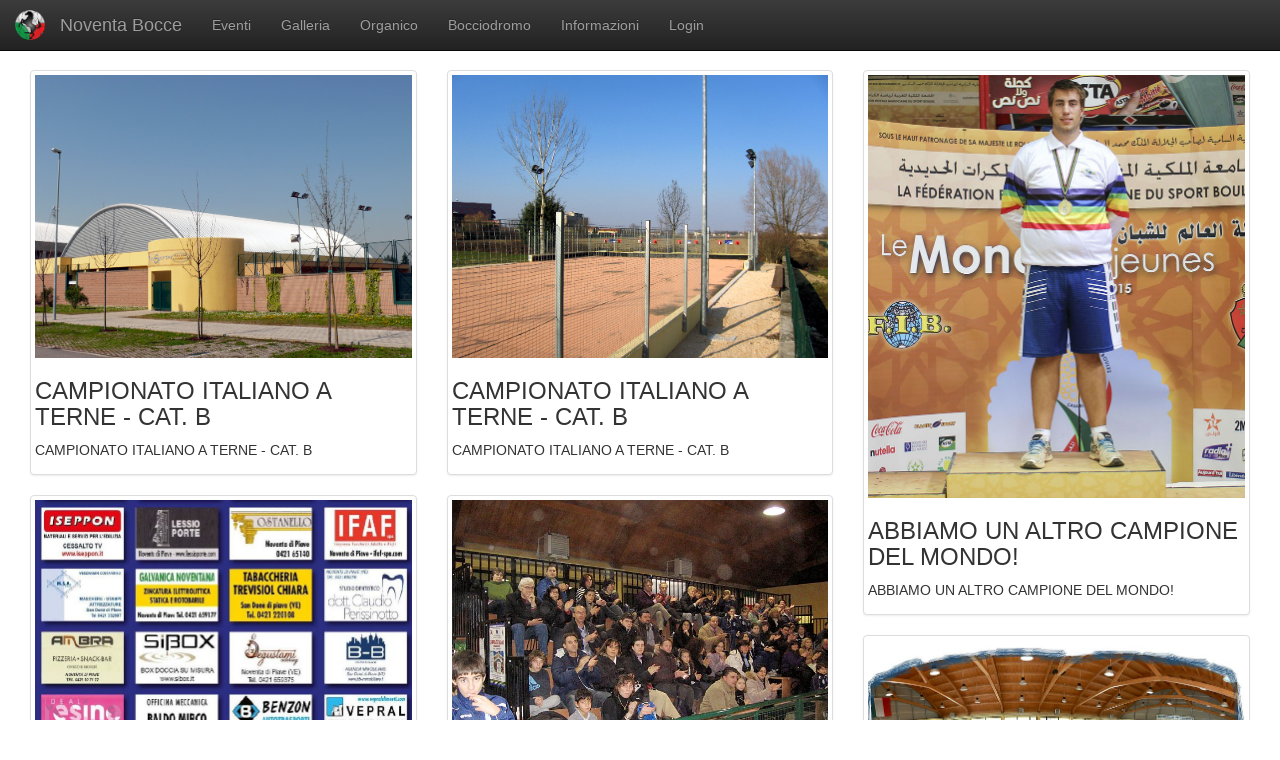

--- FILE ---
content_type: text/html; charset=UTF-8
request_url: http://noventabocce.it/index/mostragalleria
body_size: 3818
content:
<!doctype html>
<html>
	<head>
    	    	<title>Noventa Bocce</title>
    	<link rel="shortcut icon" href="/img/title.png" type="image/png">
    	<meta http-equiv="Content-Type" content="text/html; charset=ISO-8859-1">
		<link rel="stylesheet" href="/css/editor.css">
		<link rel="stylesheet" href="/css/font-awesome.min.css">
		<link rel="stylesheet" href="/css/bootstrap.min.css">
		<link rel="stylesheet" href="/css/bootstrap-theme.min.css">
    	<link rel="stylesheet" href="/css/style.css"  media="screen" rel="stylesheet" type="text/css" />
		<script src="/js/jquery.min.js"></script>
		<script src="/js/bootstrap.min.js"></script>
		<script src="/js/bootstrap-confirmation.min.js"></script>
		<script src="/js/editor.js"></script>
	</head>
	<body data-spy="scroll" data-target=".scrollspy">
		<!--<div id="wrapperlogo">
                    <div id="wrapperlogoinfo">
                        <div id="wrapperlogoinfocenter">
                            <img id="sfondo-img" src="/img/logo.png" >
                            <div style="display:table" >
                            </div>
						</div>
                    </div>
		</div>-->
			<nav class="navbar navbar-inverse navbar-fixed-top">
                <div class="container-fluid">
                    <!-- Brand and toggle get grouped for better mobile display -->
                    <div class="navbar-header">
                      <button type="button" class="navbar-toggle collapsed" data-toggle="collapse" data-target="#bs-example-navbar-collapse-1">
                        <span class="sr-only">Toggle navigation</span>
                        <span class="icon-bar"></span>
                        <span class="icon-bar"></span>
                        <span class="icon-bar"></span>
                      </button>
                      <a class="navbar-brand" href="/"><img id="mini-img" src="/img/logo.png" >Noventa Bocce</a>
                    </div>
                    <div class="collapse navbar-collapse" id="bs-example-navbar-collapse-1">
                        <ul class="nav navbar-nav">
                            <li><a href="/index/eventi">Eventi</a></li>
                            <li><a href="/index/mostragalleria">Galleria</a></li>
                            <li><a href="/index/organico">Organico</a></li>
                            <li><a href="/index/bocciodromo">Bocciodromo</a></li>
                            <li><a style="cursor: pointer;" data-toggle="modal" data-toggle="modal" data-target=".info-modal">Informazioni</a></li>
							                            <li><a style="cursor: pointer;" data-toggle="modal" data-target=".bs-example-modal-sm">Login</a></li>
                                                                                </ul>
                    </div>
                </div>
			</nav>
			<div class="margintop"></div>
				<div id="margin20"></div>
<div class="container-fluid">
			<div class="col-sm-6 col-md-4">
							<div class="thumbnail thumb0">
					<img class="thumbimg thumbimg0" src="" data-src="/data/141/76.jpg">
					<h3>CAMPIONATO ITALIANO A TERNE - CAT. B</h3><p>CAMPIONATO ITALIANO A TERNE - CAT. B</p>
									</div>
							<div class="thumbnail thumb0">
					<img class="thumbimg thumbimg0" src="" data-src="/data/138/72.jpg">
					<h3>CALENDARIO DEL CAMPIONATO CASALINGO DI SERIE A 2016/2017</h3><p>CALENDARIO DEL CAMPIONATO CASALINGO DI SERIE A 2016/2017</p>
									</div>
							<div class="thumbnail thumb1">
					<img class="thumbimg thumbimg0" src="" data-src="/data/135/68.jpg">
					<h3>SESSANT'ANNI DI BOCCE A NOVENTA</h3><p>SESSANT'ANNI DI BOCCE A NOVENTA</p>
									</div>
							<div class="thumbnail thumb1">
					<img class="thumbimg thumbimg0" src="" data-src="/data/130/65.jpg">
					<h3>GARA TRIVENETA FEMMINILE A COPPIE</h3><p>GARA TRIVENETA FEMMINILE A COPPIE</p>
									</div>
							<div class="thumbnail thumb2">
					<img class="thumbimg thumbimg0" src="" data-src="/data/85/55.jpg">
					<h3>Un'altra grande affermazione del Noventa</h3><p>Campionato Italiano di Societ� 1^ Categoria</p>
									</div>
							<div class="thumbnail thumb2">
					<img class="thumbimg thumbimg1" src="" data-src="/data/80/48.jpg">
					<h3>I neo Campioni d'Italia cat. A</h3><p>Una fase di gioco. Sono state due giornate fantastiche, sempre seguite da un folto pubblico entusiasta. Nella coppia vincitrice c'� un pezzo del Noventa: Alessandro � cresciuto qui</p>
									</div>
							<div class="thumbnail thumb3">
					<img class="thumbimg thumbimg1" src="" data-src="/data/67/23.jpg">
					<h3>Giacomo Ormellese campione</h3><p>Grandi festeggiamenti per Giacomo al suo ritorno a Noventa</p>
									</div>
							<div class="thumbnail thumb3">
					<img class="thumbimg thumbimg1" src="" data-src="/data/76/38.jpg">
					<h3>Il progetto "Scuola e Bocce"</h3><p>Giovanissimi entusiasti alzano come trofei le loro bocce</p>
									</div>
							<div class="thumbnail thumb4">
					<img class="thumbimg thumbimg1" src="" data-src="/data/74/30.jpg">
					<h3>Stefania Parise � campionessa</h3><p>Il commovente abbraccio fra le due emozionatissime finaliste</p>
									</div>
							<div class="thumbnail thumb4">
					<img class="thumbimg thumbimg1" src="" data-src="/data/69/33.jpg">
					<h3>I nostri Under 18 vincitori</h3><p>I nostri sono primi nel campionato it. under 18 a squadre 2010 a Saluzzo. Per festeggiarli sono arrivate anche le majorettes</p>
									</div>
							<div class="thumbnail thumb5">
					<img class="thumbimg thumbimg2" src="" data-src="/data/72/44.jpg">
					<h3>I nostri Under 18 vice-campioni</h3><p>Ex giovani in gara: siamo al tempo del campo in via Ca' Memo</p>
									</div>
							<div class="thumbnail thumb5">
					<img class="thumbimg thumbimg2" src="" data-src="/data/72/41.jpg">
					<h3>I nostri Under 18 vice-campioni</h3><p>Al collo i colori sociali della Bocciofila noventana</p>
									</div>
					</div>
			<div class="col-sm-6 col-md-4">
							<div class="thumbnail thumb0">
					<img class="thumbimg thumbimg0" src="" data-src="/data/141/75.jpg">
					<h3>CAMPIONATO ITALIANO A TERNE - CAT. B</h3><p>CAMPIONATO ITALIANO A TERNE - CAT. B</p>
									</div>
							<div class="thumbnail thumb0">
					<img class="thumbimg thumbimg0" src="" data-src="/data/136/70.jpg">
					<h3>COPPA ITALIA CAT. D - FINALE NAZIONALE</h3><p>COPPA ITALIA CAT. D - FINALE NAZIONALE</p>
									</div>
							<div class="thumbnail thumb1">
					<img class="thumbimg thumbimg0" src="" data-src="/data/135/67.jpg">
					<h3>SESSANT'ANNI DI BOCCE A NOVENTA</h3><p>SESSANT'ANNI DI BOCCE A NOVENTA</p>
									</div>
							<div class="thumbnail thumb1">
					<img class="thumbimg thumbimg0" src="" data-src="/data/125/63.jpg">
					<h3>CAMPIONATO DI SOCIET� DI SERIE A 2015-16 - PLAY-OUT</h3><p>CAMPIONATO DI SOCIET� DI SERIE A 2015-16 - PLAY-OUT</p>
									</div>
							<div class="thumbnail thumb2">
					<img class="thumbimg thumbimg0" src="" data-src="/data/80/50.jpg">
					<h3>I neo Campioni d'Italia cat. A</h3><p>La sfilata d'apertura della premiazione, con un bel gruppo dei nostri ragazzi</p>
									</div>
							<div class="thumbnail thumb2">
					<img class="thumbimg thumbimg1" src="" data-src="/data/67/25.jpg">
					<h3>Giacomo Ormellese campione</h3><p>Il momento della premiazione del neo-campione italiano under 23: Giacomo Ormellese</p>
									</div>
							<div class="thumbnail thumb3">
					<img class="thumbimg thumbimg1" src="" data-src="/data/76/40.jpg">
					<h3>Il progetto "Scuola e Bocce"</h3><p>Lo stile nella bocciata di Alessia Campagnaro</p>
									</div>
							<div class="thumbnail thumb3">
					<img class="thumbimg thumbimg1" src="" data-src="/data/76/37.jpg">
					<h3>Il progetto "Scuola e Bocce"</h3><p>Gioco anch'io!</p>
									</div>
							<div class="thumbnail thumb4">
					<img class="thumbimg thumbimg1" src="" data-src="/data/68/32.jpg">
					<h3>Marco e Michele a Roma</h3><p>Marco sorride soddisfatto esibendo la sua meritatissima medaglia: lui e Michele sono terzi al campionato naz. under 14 del 2011</p>
									</div>
							<div class="thumbnail thumb4">
					<img class="thumbimg thumbimg1" src="" data-src="/data/72/46.jpg">
					<h3>I nostri Under 18 vice-campioni</h3><p>I nostri Under 18 vice-campioni</p>
									</div>
							<div class="thumbnail thumb5">
					<img class="thumbimg thumbimg2" src="" data-src="/data/72/43.jpg">
					<h3>I nostri Under 18 vice-campioni</h3><p>Alcune allieve del corso di bocce, qui per una foto ricordo</p>
									</div>
					</div>
			<div class="col-sm-6 col-md-4">
							<div class="thumbnail thumb0">
					<img class="thumbimg thumbimg0" src="" data-src="/data/139/73.jpg">
					<h3>ABBIAMO UN ALTRO CAMPIONE DEL MONDO!</h3><p>ABBIAMO UN ALTRO CAMPIONE DEL MONDO!</p>
									</div>
							<div class="thumbnail thumb0">
					<img class="thumbimg thumbimg0" src="" data-src="/data/136/69.jpg">
					<h3>COPPA ITALIA CAT. D - FINALE NAZIONALE</h3><p>COPPA ITALIA CAT. D - FINALE NAZIONALE</p>
									</div>
							<div class="thumbnail thumb1">
					<img class="thumbimg thumbimg0" src="" data-src="/data/134/66.jpg">
					<h3>CAMPIONATO ITALIANO A SQUADRE DI 2^ CAT.</h3><p>CAMPIONATO ITALIANO A SQUADRE DI 2^ CAT.</p>
									</div>
							<div class="thumbnail thumb1">
					<img class="thumbimg thumbimg0" src="" data-src="/data/103/56.jpg">
					<h3>Abbiamo un CAMPIONE DEL MONDO !</h3><p>Giacomo fra altri partecipanti alla competizione mondiale</p>
									</div>
							<div class="thumbnail thumb2">
					<img class="thumbimg thumbimg0" src="" data-src="/data/80/49.jpg">
					<h3>I neo Campioni d'Italia cat. A</h3><p>Tutti i premiati nelle due categorie A e D, quest'ultima vinta dalla coppia Giacomo Chiarlone e Giangregorio Manca, della societ� Le Timbro</p>
									</div>
							<div class="thumbnail thumb2">
					<img class="thumbimg thumbimg1" src="" data-src="/data/67/24.jpg">
					<h3>Giacomo Ormellese campione</h3><p>Altro momento della premiazione di Giacomo neo-campione</p>
									</div>
							<div class="thumbnail thumb3">
					<img class="thumbimg thumbimg1" src="" data-src="/data/76/39.jpg">
					<h3>Il progetto "Scuola e Bocce"</h3><p>Ragazzi impegnati nelle finali del progetto "Bocce e Scuola"</p>
									</div>
							<div class="thumbnail thumb3">
					<img class="thumbimg thumbimg1" src="" data-src="/data/74/31.jpg">
					<h3>Stefania Parise � campionessa</h3><p>Stefania Parise, campionessa italiana under 18 nel 2011: qui al momento della premiazione</p>
									</div>
							<div class="thumbnail thumb4">
					<img class="thumbimg thumbimg1" src="" data-src="/data/69/35.jpg">
					<h3>I nostri Under 18 vincitori</h3><p>Una fase della gara che si svolge sul campo di gioco esterno della Noventana</p>
									</div>
							<div class="thumbnail thumb4">
					<img class="thumbimg thumbimg1" src="" data-src="/data/72/45.jpg">
					<h3>I nostri Under 18 vice-campioni</h3><p>Allievi impegnati nel corso di bocce</p>
									</div>
							<div class="thumbnail thumb5">
					<img class="thumbimg thumbimg2" src="" data-src="/data/72/42.jpg">
					<h3>I nostri Under 18 vice-campioni</h3><p>Enrico, campione in erba</p>
									</div>
					</div>
	</div>

<div  id='modal' class="modal fade bs-example-modal-lg" tabindex="-1" role="dialog" aria-labelledby="myLargeModalLabel">
  <div class="modal-dialog modal-lg">
    <div class="modal-content">
		<div class="modal-header">
			<button type="button" class="close" data-dismiss="modal" aria-label="Close"><span aria-hidden="true">&times;</span></button>
			<h4 class="modal-title" id="gridSystemModalLabel"></h4>
		</div>
		<img id="bigimage" src="" width="100%">
		<div class="modal-footer">
		</div>
    </div>
  </div>
</div>

<script>
var load_count = 0;
$( window ).load(function() {
	if(load_count == 0){
		var img_array = $.map($('.thumbimg0'), function(item) {
			$(item).attr("src", $(item).data('src'));
			$(item).removeAttr('data-src');
		});
		var thumb_array = $.map($('.thumbnail'), function(item) {
			$(item).hide();
		});
		var thumb0_array = $.map($('.thumb0'), function(item) {
			$(item).show();
		});
		load_count = 1;
		//$('#thumbimg0').attr("src", $(this).data('src'));
		//$('#thumbimg0').removeAttr('data-src');
	}
});
$(document).scroll(function() {
	if(load_count > 0){
		var scrollPercent = 100 * $(window).scrollTop() / ($(document).height() - $(window).height());
		if(scrollPercent > 100-30/load_count){
			var img_array = $.map($('.thumbimg'+load_count), function(item) {
				$(item).attr("src", $(item).data('src'));
				$(item).removeAttr('data-src');
			});
			var thumb_array = $.map($('.thumb'+load_count), function(item) {
				$(item).show();
			});
			load_count++;
		}
	}
});
$(document).ready(function() {
    $('.thumbimg').click(function() {
		$('#bigimage').attr("src", $(this).attr("src"));
		$('.modal-title').html($(this).parent().find("h3").text());
		$('#modal').modal('show');
    });
});
</script>			</div>
			<!-- Login modal -->
			<div class="modal fade bs-example-modal-sm" tabindex="-1" role="dialog" aria-labelledby="mySmallModalLabel">
				<div class="modal-dialog modal-sm">
					<div class="modal-content">
						<div class="modal-header">
                            <button type="button" class="close" data-dismiss="modal" aria-label="Close"><span aria-hidden="true">&times;</span></button>
                            <h4 class="modal-title" id="myModalLabel">Login</h4>
                        </div>
						<form action="/index/login" method="post">
							<div class="modal-body">
								<div class="form-group input-group" >
									<span class="input-group-addon" id="sizing-addon2">
										<span class="glyphicon glyphicon-user" aria-hidden="true"></span>                                            
									</span>
									<input type="text" name="user" class="form-control" placeholder="Username" aria-describedby="sizing-addon2">
								</div>
								<div class="input-group" >
									<span class="input-group-addon" id="sizing-addon2">
										<span class="glyphicon glyphicon-lock" aria-hidden="true"></span>   
									</span>
									<input name="pass" type="password" class="form-control" placeholder="Password" aria-describedby="sizing-addon2">
								</div>
							</div>
							<div class="modal-footer">
								<button type="button" class="btn btn-default" data-dismiss="modal">Chiudi</button>
								<input class="btn btn-primary" name="submit" type="submit" value="Login">
							</div>
						</form>
					</div>
				</div>
			</div>		

		<!-- Info modal -->
		<div class="modal fade info-modal" tabindex="-1" role="dialog" aria-labelledby="myLargeModalLabel">
			<div class="modal-dialog modal-lg">
				<div class="modal-content">
					<div class="modal-header">
                        <button type="button" class="close" data-dismiss="modal" aria-label="Close"><span aria-hidden="true">&times;</span></button>
                        <h4 class="modal-title" id="myModalLabel">Informazioni</h4>
                    </div>
					<div class="modal-body text-center">
						<img class="logo-info" src="/img/logo.png" >
						<h3>Associazione Sportiva Dilettantistica Bocciofila Noventa di Piave</h3>
						<h5>30020 NOVENTA DI PIAVE (VE) - Bocciodromo via Guaiane 37/D - P. IVA: 02433300270</h5>
						<h5>Tel.: <strong>0421.658523</strong> - Cell.:  <strong>347.3141116</strong> - E-mail: <a href="mailto:#">info@noventabocce.it</a></h5>
						</div>
					<div class="modal-footer">
						<h6>Copyright &copy 2026  <strong>Luca Fregonese</strong> - Cell.: <strong>340.1918.591</strong> - E-mail: <a href="mailto:#">lucafregonese2@gmail.com</a></h6>
					</div>
				</div>
			</div>
		</div>
		
		<script>
		function resizeLogo(){
			// here I am resizing my div class height
			var w_height = $(window).height()-330;
			$(".logo-info").css('height', w_height);
		}
		$( window ).load(function() {
			resizeLogo();
		});
		$(window).resize(function() {
			resizeLogo();
		});
		</script>
	</body>
</html>


--- FILE ---
content_type: text/css
request_url: http://noventabocce.it/css/style.css
body_size: 3034
content:
@CHARSET "ISO-8859-1";

@font-face {
	font-family: 'Gabrielle';
	src: url('../font/Gabrielle.ttf') format('truetype'); font-weight :
	normal;
	font-style: normal;
	font-weight: normal;
}
@font-face {
	font-family: 'Doergon';
	src: url('../font/Doergon.ttf') format('truetype'); font-weight :
	normal;
	font-style: normal;
	font-weight: normal;
}
@font-face {
	font-family: 'Carre';
	src: url('../font/Carre.ttf') format('truetype'); font-weight :
	normal;
	font-style: normal;
	font-weight: normal;
}

html {
    height:100%;
}
body {
    background: rgb(255,255,255); /* Old browsers */
    background-size: 100%;
    background-attachment: fixed;
    margin:0;
    height:100%;
}
#wrapperfooter > a {
    text-decoration: none;
    color: #fff;
}
.carousel-inner > .item {
    background-size: cover;
    background-position: center center;
}
#pageleft {
    background-color:#606060;
    border:1px solid #000;
    border-radius: 4px;
    padding:10px;
    padding-left:15px;
    overflow:auto;
    color:white;
    margin-bottom: 25px;
    position:relative;
}
.an1, .an2, .an3, .an4 {
    display:none;
}
#pageright {
    background-color:#606060;
    border:1px solid #000;
    border-radius: 4px;
    padding:10px;
    overflow:auto;
    color:white;
    margin-bottom: 25px;
}
#pageleft img {
    float:right;
    border:1px solid #000;
    border-radius: 4px;
    margin-left: 10px;
}
#pageright img {
    float:left;
    border:1px solid #000;
    border-radius: 4px;
    margin-right: 15px;
}
#orgcat {
	font-size:20px;
	color:white;
	background:#606060;
	margin-top:-1px;
	border-radius: 4px;
	padding-bottom:5px;
	border: 1px solid rgba(0, 0, 0, 1);
}
#orgtitle {
	color:white;
	background:#999;
	border-radius: 4px 4px 0px 0px;
	text-shadow: 1px 1px #606060;
	font-weight: bold;
	padding:5px;
	margin-bottom:5px;
}
#orgsubcat {
	color:white;	
	text-shadow: 1px 1px #606060;
	font-size:18px;	
	background:#999;
	border-radius: 4px;
	margin: 5px;
	padding-left: 5px;
	padding-top: 2px;
	padding-bottom: 2px;
}
#insertrow {
	background:#606060;	
	border-radius: 4px;
	padding:10px;
	border: 1px solid rgba(0, 0, 0, 1);
	margin-top: 25px;
}
#orgelement {
	height:20px;
	font-size:15px;
	display:block;
	padding-left:15px;
	padding-right:15px;
}
#orgname {
	float:left;
}
#orgdesc {
	float:right;
}
#gallerytable {
    width:100%;
}
#selectrow {
	background:#606060;
	border-radius: 4px;
	margin-top:25px;
	margin-bottom:20px;
	border: 1px solid rgba(0, 0, 0, 1);
        overflow:auto;
        padding-left: 5px;
        padding-right: 5px;
}
#wrapperlogo {
        /*position:absolute;*/
        top:0px;
        width:100%;
	margin-left: auto;
	margin-right: auto;
	padding-top: 10px;
	padding-bottom: 10px;
	dispaly: block;
	height: 150px;
	background: #CCC;
	overflow: hidden;
        background-image:url('/img/sfondo-top.jpg');
        background-repeat: no-repeat;
        background-size: cover;
}
#pbar1, #pbar2, #pbar3, #pbar4 {
    height:40px;
    display: block;
    background-color: rgb(150,181,51);
    position: absolute;
    bottom: 0px;
    width: 30%;
    left: 0px;
    border-radius: 3px;
}
.ball1{
    display: block;
    height: 20px;
    width: 20px;
    background-color: #606060;
    position: absolute;
    border: 1px solid #000;
    border-radius: 13px;
    margin: 9px;
    left:10px;
}
.ball2{
    display: block;
    height: 20px;
    width: 20px;
    background-color: #606060;
    position: absolute;
    border: 1px solid #000;
    border-radius: 13px;
    margin: 9px;
    left:50px;
}
.ball3{
    display: block;
    height: 20px;
    width: 20px;
    background-color: #606060;
    position: absolute;
    border: 1px solid #000;
    border-radius: 13px;
    margin: 9px;
    left:90px;
}
.ball4{
    display: block;
    height: 20px;
    width: 20px;
    background-color: #606060;
    position: absolute;
    border: 1px solid #000;
    border-radius: 13px;
    margin: 9px;
    left:130px;
}
#pbarcont {
    height:40px;
    display: block;
    background-color: #CCCCCC;
    position: absolute;
    bottom: 10px;
    width: 180px;
    left: 10px;
    border:1px solid #000;
    border-radius: 4px;
}
#wrapper-menu {
    width: 900px;
    margin-left: auto;
    margin-right: auto;
}
#sfondo-img {
    float:left;
    display:block;
    width: 75px;
    height: 75px;
    margin-top: 2px;
    margin-right: 15px;
    display:none;
}
#wrapperlogoinfo {
    padding-left: 20px;
    margin-top: 155px;
    position: relative;
    top: -70px;
    width: auto;
    font-size: 12px;
    border: 1px solid rgba(0, 0, 0, 0.15);
    background: rgba(0, 0, 0, 0.6);
    color: white;
    height: 200px;
    padding-top: 6px;
    padding-bottom: 6px;
}
#wrapperlogoinfocenter {
    width:900px;
    margin-left:auto;
    margin-right:auto;
}
#eventspec {
	height: 405px;
}
.events form {
	width:100%;
}
.eventlist {
    width:100%;
    padding: 10px;
}
.eventlistrow {
    position:relative;
    padding:10px;
    background-color: #606060;
    overflow:auto;
    display:block;
    margin-bottom:25px;
    border: 1px solid rgba(0, 0, 0, 1);
    border-radius: 4px 4px 4px 4px;
}
.eventlistimage {   
    float:left;
    display:block;
    width:300px;
    height:225px;
    border: 1px solid rgba(0, 0, 0, 1);
    border-radius: 4px 4px 4px 4px;
}
#eventlistdelete{
    float: right;
    position: relative;
    left: 40px;
    background-color: #fff;
    width: 40px;
    background: url('/img/delete.png');
    background-position: center;
    background-repeat: no-repeat;
    height: 40px;
}
.eventlistshow {
    float:right;
    height:225px;
    width:40px;
    background-position: center;
    background-image: url('/img/right.png');
    background-repeat: no-repeat;
    background-color: #CCC;
    border-radius: 0px 4px 4px 0px;
}
.eventlistshow:hover {
    background-color: #FFF;
}
.eventlisttitle {
    vertical-align: top;
    display: inline-block;
    margin-left:20px;
    margin-right:10px;
    color:white;
    max-width:450px;
    text-shadow: 1px 1px #000;
}
#eventgalleryremove {
	float:right;
	position:relative;
	top:-675px;
	left:-10px;
}
#eventadd {
    max-width:300px;
}

#eventgalleryadd {
	float:left;
	position:relative;
	top:-675px;
	left:10px;
	color:black;
	max-width:300px;
	text-shadow: 1px 1px #FFF
}
#eventdata {
	float: left;
	width: 431px;
	color: white;
	display: auto;
	background: rgba(0, 0, 0, 0.6);
	border-radius: 4px 4px 4px 4px;
	border: 1px solid rgba(0, 0, 0, 1);
	padding: 10px;
	margin-top: 0px;
	margin-bottom: 0px;
	height: 385px;
}
#eventdataback {
	float: left;
	position: relative;
	top: -42px;
	left: 10px;
}
#eventdataback a {
	color: white;
	font-size: 17px;
	text-decoration: none;
}
#eventdataback img {
	position: relative;
	top: 5px;
}
.eventmainimg {
	display:block;
	width:398px;
	height:300px;
	margin-bottom:10px;
	background: #CCC;
	border-radius: 4px 4px 4px 4px;
	border: 1px solid rgba(0, 0, 0, 1);
}
.eventimg1 {
	position:relative;
	top:0px;
	left:40px;	
	display:block;
	width:100px;
	height:75px;
	background: #CCC;
}
.eventimg2 {
	position:relative;
	top:-75px;
	left:150px;
	display:block;
	width:100px;
	height:75px;
	background: #CCC;
}
.eventimg3 {
	position:relative;
	top:-150px;
	left:260px;	
	display:block;
	width:100px;
	height:75px;
	background: #CCC;
}
#galleryright:hover, #galleryleft:hover {
	background:#FFF;
}
.galleryleft{
    width:30px;
    height:40px;
    display: inline-block;
    background-image: url('/img/left.png');
    background-color:#CCC;
    background-position: center;
    background-repeat: no-repeat;
    border-radius: 3px 0px 0px 3px;
}
.galleryright{
    width:30px;
    height:40px;
    display: inline-block;
    background-image: url('/img/right.png');
    background-color:#CCC;
    background-position: center;
    background-repeat: no-repeat;
    border-radius: 0px 3px 3px 0px;
}
.galleryleft:hover, .galleryright:hover {
    background-color: white;
}
#imagegallerycount {
    float: right;
    margin-top: 10px;
    margin-right: 5px;
    margin-bottom: 10px;
    height: 40px;
    border: 1px solid #000;
    border-radius: 4px;
    background-color: #CCC;
}
#imagegallerycounta {
	text-decoration: none;	
	position:relative;
	font-size:24px;
	margin-left:3px;
	margin-right:3px;
	top:-12px;
	color: #606060;
}
#imagegallerycounta:hover{
	color:black;
	position:relative;
}
#imagegallerycountin{
        color:black;
	margin-left:3px;
	margin-right:3px;	
	font-size:24px;
	text-decoration: none;	
	position:relative;
	top:-12px;
}
#gallerytableimg {
    width:280px;
    height:220px;
    margin-left: -4px;
    margin-right: -10px;
    border-radius: 4px 4px 4px 4px;
    border: 1px solid rgba(0, 0, 0, 1);
    background-color: #606060;
    background-position: center;
    background-size: 100% 100%;
    display:block;
    position:relative;
    margin-bottom: 8px;
    margin-top:-2px;
}
#gallerytableimg:hover #gallerytext {
    transform:scaleY(1);
}
#gallerytext {
	display: block;
	font-size:12px;
	width:280px;
	height:220px;
	border-radius: 3px 3px 3px 3px;
	background-color:rgba(0,0,0,0.7);
	overflow: hidden;
  	word-wrap: break-word;
        position:absolute;
        padding:0 !important;
        bottom:0px;
        transform: scaleY(0);
        transform-origin: bottom;
        transition: transform 0.5s ease;
}
#gallerytextadmin {
	width:280px;
	height:25px;
	padding-top:5px;
	padding-bottom:5px;
	border-radius: 0px 0px 4px 4px;
	border: 1px solid rgba(0, 0, 0, 1);
	background: #606060;
        position:relative;
        margin-top:-15px;
        left:3px;
        margin-bottom:9px;
}
#galleryleft {
	position:relative;
	padding-top:15px;
	padding-bottom:12px;
	padding-left:4px;
	padding-right:2px;
	top:-225px;
	left:0px;	
	display:block;
	background: #CCC;
	width:24px;
	height:48px;
	border-radius: 4px 0px 0px 4px;
}
#galleryright {
	position:relative;
	padding-top:15px;
	padding-bottom:12px;
	padding-left:1px;
	padding-right:5px;
	top:-300px;
	left:370px;	
	display:block;
	background: #CCC;
	width:24px;
	height:48px;
	border-radius: 0px 4px 4px 0px;
}
#eventgallery {
	float: right;
	background: rgba(0, 0, 0, 0.6);
	border-radius: 4px 4px 4px 4px;
	padding: 10px;
	margin-top: 0px;
	margin-bottom: 0px;
	height: 385px;
	overflow: hidden;
	width: 400px;
	border: 1px solid rgba(0, 0, 0, 1);
}
#eventdata h2,h4 {
	padding-top: 0px;
	padding-bottom: 0px;
	margin-top: 0px;
	margin-bottom: 0px;
}
#eventdesc {
	font-size: 12px;
	margin-top: 10px;
}
#wrappermaincontent {
    margin-top: 237px;
    margin-bottom: 66px;
    display: block;
}
#wrappermain {
    min-height: 100%;
    overflow: auto;
    width: 900px;
    margin-left: auto;
    margin-right: auto;
    margin-bottom: -41px;
    padding-left: 25px;
    padding-right: 25px;
    padding-top:0px;
    padding-bottom:0px;
    background-color: #CCC;
    border-left: 1px solid rgba(0, 0, 0, 1);
    border-right: 1px solid rgba(0, 0, 0, 1);
    box-shadow: 0px 1px 1px rgba(20, 20, 20, 0.2);
}

#wrapperlogoinfo #title {
	font-size: 34.5px;
	font-family: Gabrielle;
	margin-bottom:5px;
}

#wrapper {
    position: absolute;
    width: 100%;
    top: 170px;
    margin-left: auto;
    margin-right: auto;
    height: 40px;
    background: #606060;
    border-top: 1px solid rgba(0, 0, 0, 1);
    border-bottom: 1px solid rgba(0, 0, 0, 1);
    box-shadow: 0px 1px 1px rgba(20, 20, 20, 0.2);
    margin-bottom: 0;
}
#wrapperfooter {
    padding-top:9px;
    margin-top: 0px;
    height: 31px;
    color: white;
    font-size:17px;
    text-align: center;
    background: #606060;
    border-top: 1px solid rgba(0, 0, 0, 1);
    box-shadow: 0px 1px 1px rgba(20, 20, 20, 0.2);
    text-shadow: 1px 1px #000;
    width:100%;
    position:relative;
}
ul#navigation {
	margin: 0;
	padding: 0;
	list-style: none;
	float: left;
	font-size: 1.1em;
}
ul#navigation li {
	margin: 0;
	padding: 0;
	overflow: hidden;
	float: left;
	height: 40px;
}
ul#navigation a {
	text-align: center;
	padding-top: 10px;
	padding-bottom: 10px;
	margin-left: 0px;
	margin-right: 0px;
	text-decoration: none;
	color: #fff;
	background: rgba(0, 0, 0, 0.6);
	text-transform: uppercase;
	width: 150px;
	display: block;
	height: 40px;
	line-height: 20px;
}
ul#navigation span {
	text-shadow: 1px 1px #000;	
	text-align: center;
	padding-top: 10px;
	padding-bottom: 10px;
	margin-left: 0px;
	margin-right: 0px;
	text-decoration: none;
	color: #fff;
	text-transform: uppercase;
	width: 150px;
	display: block;
	height: 20px;
	line-height: 20px;
}
ul#navigation a {
	color: white;
	background-position: center;
}
ul#navigation span {
	background-position: center;
}
.eventlistzoom {
    position: fixed;
    top:0px;
    left:0px;
    width:100%;
    height:100%;
    z-index:2;
    background-color: rgba(0,0,0,0.8);
    display:none;
    background-repeat: no-repeat;
    background-position: center;
    background-size: auto 90%;
}
/* Testi interni */
.corsivo {
    font-size: 34.5px;
    font-family: Gabrielle;
    margin: 0px;
    margin-bottom: 0px;
    margin-top: 0px;
    font-weight: bold;
}
.elegant {
    font-size: 34.5px;
    font-family: Doergon;
    color:white;
    padding: 0;
    margin: 0;
    text-shadow: rgb(0, 0, 0) 1px 1px 0px;
}
.descrittivo {
    font-size: 18px !important;
    font-family: verdana;
    color:white;
    padding-top: 0px;
    margin: 0;
    text-shadow: rgb(0, 0, 0) 1px 1px 0px;
}
.dateora {
    font-size: 17px;
    font-family: verdana;
    font-style: italic;
    position:relative;
    top:-4px;
    color:white;
    padding-top: 0px;
    margin: 0;
    text-shadow: rgb(0, 0, 0) 1px 1px 0px;
}
.numbers {
    font-family: Carre;
}
#click {
    position: absolute;
    bottom: 14px;
    left: 19px;
    color: #000;
    text-shadow: 1px 0 0 #fff, -1px 0 0 #fff, 0 1px 0 #fff, 0 -1px 0 #fff, 1px 1px #fff, -1px -1px 0 #fff, 1px -1px 0 #fff, -1px 1px 0 #fff;
}
.carousel-caption {
    background: rgba(0,0,0,0.5);
    padding-left: 10px;
    padding-right: 10px;
    padding-top: 0px;
    bottom:0px;
}
.carousel-indicators {    
	bottom:0px;
}
.navbar {
	margin-bottom:0px;
	border-radius:0px;
}
.margintop {
	height:50px;
}
#margin20 {
	height: 20px;
}
.navbar-brand>img {
	display:inline;    
	width: 30px;
    float: left;
    margin-right: 15px;
    position: relative;
    top: -5px;
}
.thumbselector {
	cursor: pointer;
}
.thumbselector:hover {
	border-color:rgb(127,127,127);

}
#ajaxcontent > div > div > div > h3 {
    margin-top:10px;
}
#ajaxcontent > div > div > div > h4 {
    margin-top: 16px;
    margin-right: 3px;
}
.nomargincontent {
	margin-right: -30px;
    margin-left: -30px;
    margin-top: -10px;
}
.thumbinner {
    overflow-y: auto;
}
.thumbimg {
	cursor: pointer;
}
.carouselm {
    margin:10px;
}

--- FILE ---
content_type: application/javascript
request_url: http://noventabocce.it/js/bootstrap-confirmation.min.js
body_size: 1514
content:
/*!
 * Bootstrap Confirmation 2.1.2
 * Copyright 2013 Nimit Suwannagate <ethaizone@hotmail.com>
 * Copyright 2014 Damien "Mistic" Sorel <http://www.strangeplanet.fr>
 * Licensed under the Apache License, Version 2.0 (the "License")
 */
!function(a){"use strict";function b(a){for(var b=window,c=a.split("."),d=c.pop(),e=0,f=c.length;f>e;e++)b=b[c[e]];return function(){b[d].call(this)}}if(!a.fn.popover)throw new Error("Confirmation requires popover.js");var c=function(b,c){this.init("confirmation",b,c);var d=this;this.options.selector||(this.$element.attr("href")&&(this.options.href=this.$element.attr("href"),this.$element.removeAttr("href"),this.$element.attr("target")&&(this.options.target=this.$element.attr("target"))),this.$element.on(d.options.trigger,function(a,b){b||(a.preventDefault(),a.stopPropagation(),a.stopImmediatePropagation())}),this.$element.on("confirmed.bs.confirmation",function(){a(this).trigger(d.options.trigger,[!0])}),this.$element.on("show.bs.confirmation",function(){d.options.singleton&&a(d.options._selector).not(a(this)).filter(function(){return void 0!==a(this).data("bs.confirmation")}).confirmation("hide")})),this.options._isDelegate||(this.eventBody=!1,this.uid=this.$element[0].id||this.getUID("group_"),this.$element.on("shown.bs.confirmation",function(){if(d.options.popout&&!d.eventBody){{a(this)}d.eventBody=a("body").on("click.bs.confirmation."+d.uid,function(b){a(d.options._selector).is(b.target)||(a(d.options._selector).filter(function(){return void 0!==a(this).data("bs.confirmation")}).confirmation("hide"),a("body").off("click.bs."+d.uid),d.eventBody=!1)})}}))};c.DEFAULTS=a.extend({},a.fn.popover.Constructor.DEFAULTS,{placement:"top",title:"Are you sure?",html:!0,href:!1,popout:!1,singleton:!1,target:"_self",onConfirm:a.noop,onCancel:a.noop,btnOkClass:"btn-xs btn-primary",btnOkIcon:"glyphicon glyphicon-ok",btnOkLabel:"Yes",btnCancelClass:"btn-xs btn-default",btnCancelIcon:"glyphicon glyphicon-remove",btnCancelLabel:"No",template:'<div class="popover confirmation"><div class="arrow"></div><h3 class="popover-title"></h3><div class="popover-content text-center"><div class="btn-group"><a class="btn" data-apply="confirmation"></a><a class="btn" data-dismiss="confirmation"></a></div></div></div>'}),c.prototype=a.extend({},a.fn.popover.Constructor.prototype),c.prototype.constructor=c,c.prototype.getDefaults=function(){return c.DEFAULTS},c.prototype.init=function(b,c,d){a.fn.popover.Constructor.prototype.init.call(this,b,c,d),this.options._isDelegate=!1,d.selector?this.options._selector=this._options._selector=d._root_selector+" "+d.selector:d._selector?(this.options._selector=d._selector,this.options._isDelegate=!0):this.options._selector=d._root_selector},c.prototype.setContent=function(){var b=this,c=this.tip(),d=this.options;c.find(".popover-title")[d.html?"html":"text"](this.getTitle()),c.find('[data-apply="confirmation"]').addClass(d.btnOkClass).html(d.btnOkLabel).prepend(a("<i></i>").addClass(d.btnOkIcon)," ").off("click").one("click",function(){b.getOnConfirm.call(b).call(b.$element),b.$element.trigger("confirmed.bs.confirmation"),b.leave(b)}),d.href&&c.find('[data-apply="confirmation"]').attr({href:d.href,target:d.target}),c.find('[data-dismiss="confirmation"]').addClass(d.btnCancelClass).html(d.btnCancelLabel).prepend(a("<i></i>").addClass(d.btnCancelIcon)," ").off("click").one("click",function(){b.getOnCancel.call(b).call(b.$element),b.$element.trigger("canceled.bs.confirmation"),b.leave(b)}),c.removeClass("fade top bottom left right in"),c.find(".popover-title").html()||c.find(".popover-title").hide()},c.prototype.getOnConfirm=function(){return this.$element.attr("data-on-confirm")?b(this.$element.attr("data-on-confirm")):this.options.onConfirm},c.prototype.getOnCancel=function(){return this.$element.attr("data-on-cancel")?b(this.$element.attr("data-on-cancel")):this.options.onCancel};var d=a.fn.confirmation;a.fn.confirmation=function(b){var d="object"==typeof b&&b||{};return d._root_selector=this.selector,this.each(function(){var e=a(this),f=e.data("bs.confirmation");(f||"destroy"!=b)&&(f||e.data("bs.confirmation",f=new c(this,d)),"string"==typeof b&&f[b]())})},a.fn.confirmation.Constructor=c,a.fn.confirmation.noConflict=function(){return a.fn.confirmation=d,this}}(jQuery);